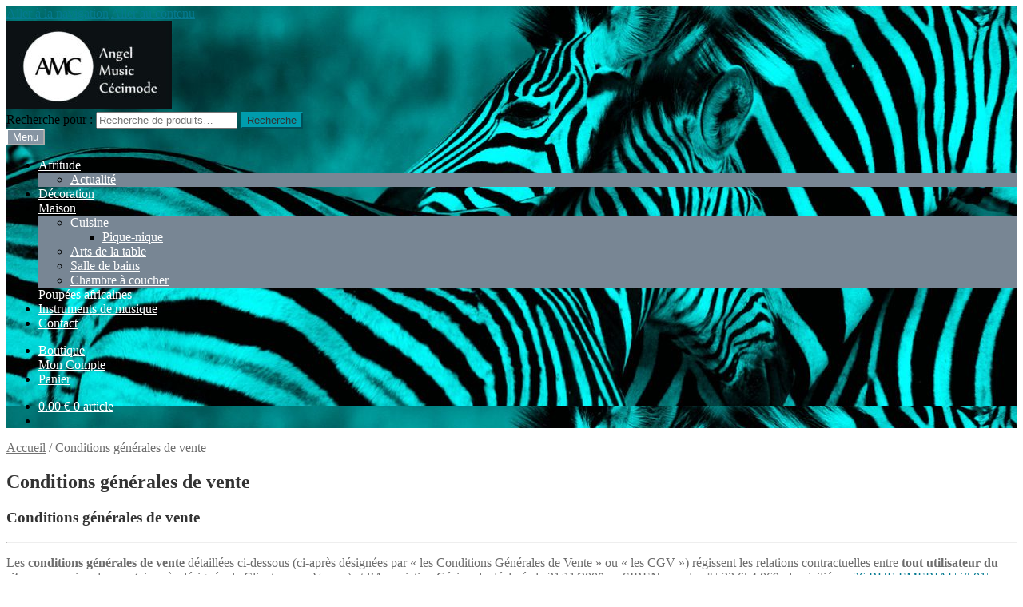

--- FILE ---
content_type: text/html; charset=UTF-8
request_url: https://www.cecimode.com/conditions-generales-de-vente/
body_size: 15652
content:
<!doctype html>
<html lang="fr-FR">
<head>
<meta charset="UTF-8">
<meta name="viewport" content="width=device-width, initial-scale=1, maximum-scale=2.0">
<link rel="profile" href="http://gmpg.org/xfn/11">
<link rel="pingback" href="https://www.cecimode.com/xmlrpc.php">

<title>Conditions générales de vente - Cécimode</title>
<script type="text/javascript">function heateorSssLoadEvent(e) {var t=window.onload;if (typeof window.onload!="function") {window.onload=e}else{window.onload=function() {t();e()}}};	var heateorSssSharingAjaxUrl = 'https://www.cecimode.com/wp-admin/admin-ajax.php', heateorSssCloseIconPath = 'https://www.cecimode.com/wp-content/plugins/sassy-social-share/public/../images/close.png', heateorSssPluginIconPath = 'https://www.cecimode.com/wp-content/plugins/sassy-social-share/public/../images/logo.png', heateorSssHorizontalSharingCountEnable = 1, heateorSssVerticalSharingCountEnable = 0, heateorSssSharingOffset = -10; var heateorSssMobileStickySharingEnabled = 0;var heateorSssCopyLinkMessage = "Lien copié.";var heateorSssUrlCountFetched = [], heateorSssSharesText = 'Partages', heateorSssShareText = 'Partage';function heateorSssPopup(e) {window.open(e,"popUpWindow","height=400,width=600,left=400,top=100,resizable,scrollbars,toolbar=0,personalbar=0,menubar=no,location=no,directories=no,status")};var heateorSssWhatsappShareAPI = "web";</script><style type="text/css">		.heateor_sss_horizontal_sharing .heateorSssSharing{
							color: #fff;
						border-width: 0px;
			border-style: solid;
			border-color: transparent;
		}
				.heateor_sss_horizontal_sharing .heateorSssTCBackground{
			color:#666;
		}
				.heateor_sss_horizontal_sharing .heateorSssSharing:hover{
						border-color: transparent;
		}
		.heateor_sss_vertical_sharing .heateorSssSharing{
							color: #fff;
						border-width: 0px;
			border-style: solid;
			border-color: transparent;
		}
				.heateor_sss_vertical_sharing .heateorSssTCBackground{
			color:#666;
		}
				.heateor_sss_vertical_sharing .heateorSssSharing:hover{
						border-color: transparent;
		}
						div.heateor_sss_horizontal_sharing .heateor_sss_square_count{display: block}
				</style>
<!-- This site is optimized with the Yoast SEO plugin v11.3 - https://yoast.com/wordpress/plugins/seo/ -->
<meta name="robots" content="noindex,nofollow"/>
<meta property="og:locale" content="fr_FR" />
<meta property="og:type" content="article" />
<meta property="og:title" content="Conditions générales de vente - Cécimode" />
<meta property="og:description" content="Conditions générales de vente Les conditions générales de vente détaillées ci-dessous (ci-après désignées par « les Conditions Générales de Vente » ou « les CGV ») régissent les relations contractuelles entre tout utilisateur du site www.cecimode.com (ci-après désigné « le Client » ou « Vous ») et l&rsquo;Association Cécimode déclarée le 21/11/2008 au SIREN sous le n° 523 654 069, domiciliée au36 RUE EMERIAU 75015 PARIS (ci-après &hellip;" />
<meta property="og:url" content="https://www.cecimode.com/conditions-generales-de-vente/" />
<meta property="og:site_name" content="Cécimode" />
<meta name="twitter:card" content="summary" />
<meta name="twitter:description" content="Conditions générales de vente Les conditions générales de vente détaillées ci-dessous (ci-après désignées par « les Conditions Générales de Vente » ou « les CGV ») régissent les relations contractuelles entre tout utilisateur du site www.cecimode.com (ci-après désigné « le Client » ou « Vous ») et l&rsquo;Association Cécimode déclarée le 21/11/2008 au SIREN sous le n° 523 654 069, domiciliée au36 RUE EMERIAU 75015 PARIS (ci-après [&hellip;]" />
<meta name="twitter:title" content="Conditions générales de vente - Cécimode" />
<script type='application/ld+json' class='yoast-schema-graph yoast-schema-graph--main'>{"@context":"https://schema.org","@graph":[{"@type":"Organization","@id":"https://www.cecimode.com/#organization","name":"C\u00e9cimode","url":"https://www.cecimode.com/","sameAs":[],"logo":{"@type":"ImageObject","@id":"https://www.cecimode.com/#logo","url":"https://www.cecimode.com/wp-content/uploads/2017/07/cropped-LOGOS_AMC3.jpg","width":315,"height":110,"caption":"C\u00e9cimode"},"image":{"@id":"https://www.cecimode.com/#logo"}},{"@type":"WebSite","@id":"https://www.cecimode.com/#website","url":"https://www.cecimode.com/","name":"C\u00e9cimode","publisher":{"@id":"https://www.cecimode.com/#organization"},"potentialAction":{"@type":"SearchAction","target":"https://www.cecimode.com/?s={search_term_string}","query-input":"required name=search_term_string"}},{"@type":"WebPage","@id":"https://www.cecimode.com/conditions-generales-de-vente/#webpage","url":"https://www.cecimode.com/conditions-generales-de-vente/","inLanguage":"fr-FR","name":"Conditions g\u00e9n\u00e9rales de vente - C\u00e9cimode","isPartOf":{"@id":"https://www.cecimode.com/#website"},"datePublished":"2017-06-07T13:59:53+00:00","dateModified":"2017-11-02T17:50:58+00:00"}]}</script>
<!-- / Yoast SEO plugin. -->

<link rel='dns-prefetch' href='//fonts.googleapis.com' />
<link rel='dns-prefetch' href='//use.fontawesome.com' />
<link rel='dns-prefetch' href='//s.w.org' />
<link rel="alternate" type="application/rss+xml" title="Cécimode &raquo; Flux" href="https://www.cecimode.com/feed/" />
<link rel="alternate" type="application/rss+xml" title="Cécimode &raquo; Flux des commentaires" href="https://www.cecimode.com/comments/feed/" />
		<script type="text/javascript">
			window._wpemojiSettings = {"baseUrl":"https:\/\/s.w.org\/images\/core\/emoji\/12.0.0-1\/72x72\/","ext":".png","svgUrl":"https:\/\/s.w.org\/images\/core\/emoji\/12.0.0-1\/svg\/","svgExt":".svg","source":{"concatemoji":"https:\/\/www.cecimode.com\/wp-includes\/js\/wp-emoji-release.min.js?ver=5.2.23"}};
			!function(e,a,t){var n,r,o,i=a.createElement("canvas"),p=i.getContext&&i.getContext("2d");function s(e,t){var a=String.fromCharCode;p.clearRect(0,0,i.width,i.height),p.fillText(a.apply(this,e),0,0);e=i.toDataURL();return p.clearRect(0,0,i.width,i.height),p.fillText(a.apply(this,t),0,0),e===i.toDataURL()}function c(e){var t=a.createElement("script");t.src=e,t.defer=t.type="text/javascript",a.getElementsByTagName("head")[0].appendChild(t)}for(o=Array("flag","emoji"),t.supports={everything:!0,everythingExceptFlag:!0},r=0;r<o.length;r++)t.supports[o[r]]=function(e){if(!p||!p.fillText)return!1;switch(p.textBaseline="top",p.font="600 32px Arial",e){case"flag":return s([55356,56826,55356,56819],[55356,56826,8203,55356,56819])?!1:!s([55356,57332,56128,56423,56128,56418,56128,56421,56128,56430,56128,56423,56128,56447],[55356,57332,8203,56128,56423,8203,56128,56418,8203,56128,56421,8203,56128,56430,8203,56128,56423,8203,56128,56447]);case"emoji":return!s([55357,56424,55356,57342,8205,55358,56605,8205,55357,56424,55356,57340],[55357,56424,55356,57342,8203,55358,56605,8203,55357,56424,55356,57340])}return!1}(o[r]),t.supports.everything=t.supports.everything&&t.supports[o[r]],"flag"!==o[r]&&(t.supports.everythingExceptFlag=t.supports.everythingExceptFlag&&t.supports[o[r]]);t.supports.everythingExceptFlag=t.supports.everythingExceptFlag&&!t.supports.flag,t.DOMReady=!1,t.readyCallback=function(){t.DOMReady=!0},t.supports.everything||(n=function(){t.readyCallback()},a.addEventListener?(a.addEventListener("DOMContentLoaded",n,!1),e.addEventListener("load",n,!1)):(e.attachEvent("onload",n),a.attachEvent("onreadystatechange",function(){"complete"===a.readyState&&t.readyCallback()})),(n=t.source||{}).concatemoji?c(n.concatemoji):n.wpemoji&&n.twemoji&&(c(n.twemoji),c(n.wpemoji)))}(window,document,window._wpemojiSettings);
		</script>
		<style type="text/css">
img.wp-smiley,
img.emoji {
	display: inline !important;
	border: none !important;
	box-shadow: none !important;
	height: 1em !important;
	width: 1em !important;
	margin: 0 .07em !important;
	vertical-align: -0.1em !important;
	background: none !important;
	padding: 0 !important;
}
</style>
	<link rel='stylesheet' id='wp-block-library-css'  href='https://www.cecimode.com/wp-includes/css/dist/block-library/style.min.css?ver=5.2.23' type='text/css' media='all' />
<link rel='stylesheet' id='wp-block-library-theme-css'  href='https://www.cecimode.com/wp-includes/css/dist/block-library/theme.min.css?ver=5.2.23' type='text/css' media='all' />
<link rel='stylesheet' id='wc-block-style-css'  href='https://www.cecimode.com/wp-content/plugins/woocommerce/assets/css/blocks/style.css?ver=3.6.7' type='text/css' media='all' />
<link rel='stylesheet' id='cookie-notice-front-css'  href='https://www.cecimode.com/wp-content/plugins/cookie-notice/css/front.min.css?ver=5.2.23' type='text/css' media='all' />
<link rel='stylesheet' id='sow-carousel-basic-css'  href='https://www.cecimode.com/wp-content/plugins/so-widgets-bundle/widgets/post-carousel/css/style.css?ver=1.15.7' type='text/css' media='all' />
<link rel='stylesheet' id='sow-post-carousel-default-da061d39a47d-css'  href='https://www.cecimode.com/wp-content/uploads/siteorigin-widgets/sow-post-carousel-default-da061d39a47d.css?ver=5.2.23' type='text/css' media='all' />
<style id='woocommerce-inline-inline-css' type='text/css'>
.woocommerce form .form-row .required { visibility: visible; }
</style>
<link rel='stylesheet' id='tinvwl-css'  href='https://www.cecimode.com/wp-content/plugins/ti-woocommerce-wishlist/assets/css/public.min.css?ver=1.12.3' type='text/css' media='all' />
<link rel='stylesheet' id='storefront-style-css'  href='https://www.cecimode.com/wp-content/themes/storefront/style.css?ver=2.4.5' type='text/css' media='all' />
<style id='storefront-style-inline-css' type='text/css'>

			.main-navigation ul li a,
			.site-title a,
			ul.menu li a,
			.site-branding h1 a,
			.site-footer .storefront-handheld-footer-bar a:not(.button),
			button.menu-toggle,
			button.menu-toggle:hover,
			.handheld-navigation .dropdown-toggle {
				color: #ffffff;
			}

			button.menu-toggle,
			button.menu-toggle:hover {
				border-color: #ffffff;
			}

			.main-navigation ul li a:hover,
			.main-navigation ul li:hover > a,
			.site-title a:hover,
			.site-header ul.menu li.current-menu-item > a {
				color: #ffffff;
			}

			table th {
				background-color: #f8f8f8;
			}

			table tbody td {
				background-color: #fdfdfd;
			}

			table tbody tr:nth-child(2n) td,
			fieldset,
			fieldset legend {
				background-color: #fbfbfb;
			}

			.site-header,
			.secondary-navigation ul ul,
			.main-navigation ul.menu > li.menu-item-has-children:after,
			.secondary-navigation ul.menu ul,
			.storefront-handheld-footer-bar,
			.storefront-handheld-footer-bar ul li > a,
			.storefront-handheld-footer-bar ul li.search .site-search,
			button.menu-toggle,
			button.menu-toggle:hover {
				background-color: #8795a3;
			}

			p.site-description,
			.site-header,
			.storefront-handheld-footer-bar {
				color: #000000;
			}

			button.menu-toggle:after,
			button.menu-toggle:before,
			button.menu-toggle span:before {
				background-color: #ffffff;
			}

			h1, h2, h3, h4, h5, h6 {
				color: #333333;
			}

			.widget h1 {
				border-bottom-color: #333333;
			}

			body,
			.secondary-navigation a {
				color: #6d6d6d;
			}

			.widget-area .widget a,
			.hentry .entry-header .posted-on a,
			.hentry .entry-header .post-author a,
			.hentry .entry-header .post-comments a,
			.hentry .entry-header .byline a {
				color: #727272;
			}

			a  {
				color: #057a91;
			}

			a:focus,
			.button:focus,
			.button.alt:focus,
			button:focus,
			input[type="button"]:focus,
			input[type="reset"]:focus,
			input[type="submit"]:focus {
				outline-color: #057a91;
			}

			button, input[type="button"], input[type="reset"], input[type="submit"], .button, .widget a.button {
				background-color: #009cad;
				border-color: #009cad;
				color: #333333;
			}

			button:hover, input[type="button"]:hover, input[type="reset"]:hover, input[type="submit"]:hover, .button:hover, .widget a.button:hover {
				background-color: #008394;
				border-color: #008394;
				color: #333333;
			}

			button.alt, input[type="button"].alt, input[type="reset"].alt, input[type="submit"].alt, .button.alt, .widget-area .widget a.button.alt {
				background-color: #333333;
				border-color: #333333;
				color: #ffffff;
			}

			button.alt:hover, input[type="button"].alt:hover, input[type="reset"].alt:hover, input[type="submit"].alt:hover, .button.alt:hover, .widget-area .widget a.button.alt:hover {
				background-color: #1a1a1a;
				border-color: #1a1a1a;
				color: #ffffff;
			}

			.pagination .page-numbers li .page-numbers.current {
				background-color: #e6e6e6;
				color: #636363;
			}

			#comments .comment-list .comment-content .comment-text {
				background-color: #f8f8f8;
			}

			.site-footer {
				background-color: #f0f0f0;
				color: #8e8784;
			}

			.site-footer a:not(.button) {
				color: #333333;
			}

			.site-footer h1, .site-footer h2, .site-footer h3, .site-footer h4, .site-footer h5, .site-footer h6 {
				color: #333333;
			}

			.page-template-template-homepage.has-post-thumbnail .type-page.has-post-thumbnail .entry-title {
				color: #000000;
			}

			.page-template-template-homepage.has-post-thumbnail .type-page.has-post-thumbnail .entry-content {
				color: #000000;
			}

			@media screen and ( min-width: 768px ) {
				.secondary-navigation ul.menu a:hover {
					color: #191919;
				}

				.secondary-navigation ul.menu a {
					color: #000000;
				}

				.main-navigation ul.menu ul.sub-menu,
				.main-navigation ul.nav-menu ul.children {
					background-color: #788694;
				}

				.site-header {
					border-bottom-color: #788694;
				}
			}
</style>
<link rel='stylesheet' id='storefront-gutenberg-blocks-css'  href='https://www.cecimode.com/wp-content/themes/storefront/assets/css/base/gutenberg-blocks.css?ver=2.4.5' type='text/css' media='all' />
<style id='storefront-gutenberg-blocks-inline-css' type='text/css'>

				.wp-block-button__link:not(.has-text-color) {
					color: #333333;
				}

				.wp-block-button__link:not(.has-text-color):hover,
				.wp-block-button__link:not(.has-text-color):focus,
				.wp-block-button__link:not(.has-text-color):active {
					color: #333333;
				}

				.wp-block-button__link:not(.has-background) {
					background-color: #009cad;
				}

				.wp-block-button__link:not(.has-background):hover,
				.wp-block-button__link:not(.has-background):focus,
				.wp-block-button__link:not(.has-background):active {
					border-color: #008394;
					background-color: #008394;
				}

				.wp-block-quote footer,
				.wp-block-quote cite,
				.wp-block-quote__citation {
					color: #6d6d6d;
				}

				.wp-block-pullquote cite,
				.wp-block-pullquote footer,
				.wp-block-pullquote__citation {
					color: #6d6d6d;
				}

				.wp-block-image figcaption {
					color: #6d6d6d;
				}

				.wp-block-separator.is-style-dots::before {
					color: #333333;
				}

				.wp-block-file a.wp-block-file__button {
					color: #333333;
					background-color: #009cad;
					border-color: #009cad;
				}

				.wp-block-file a.wp-block-file__button:hover,
				.wp-block-file a.wp-block-file__button:focus,
				.wp-block-file a.wp-block-file__button:active {
					color: #333333;
					background-color: #008394;
				}

				.wp-block-code,
				.wp-block-preformatted pre {
					color: #6d6d6d;
				}

				.wp-block-table:not( .is-style-stripes ) tbody tr:nth-child(2n) td {
					background-color: #fdfdfd;
				}
			
</style>
<link rel='stylesheet' id='storefront-icons-css'  href='https://www.cecimode.com/wp-content/themes/storefront/assets/css/base/icons.css?ver=2.4.5' type='text/css' media='all' />
<link crossorigin="anonymous" rel='stylesheet' id='storefront-fonts-css'  href='https://fonts.googleapis.com/css?family=Source+Sans+Pro:400,300,300italic,400italic,600,700,900&#038;subset=latin%2Clatin-ext' type='text/css' media='all' />
<link rel='stylesheet' id='heateor_sss_frontend_css-css'  href='https://www.cecimode.com/wp-content/plugins/sassy-social-share/public/css/sassy-social-share-public.css?ver=3.2.24' type='text/css' media='all' />
<link rel='stylesheet' id='heateor_sss_sharing_default_svg-css'  href='https://www.cecimode.com/wp-content/plugins/sassy-social-share/admin/css/sassy-social-share-svg.css?ver=3.2.24' type='text/css' media='all' />
<link rel='stylesheet' id='storefront-woocommerce-style-css'  href='https://www.cecimode.com/wp-content/themes/storefront/assets/css/woocommerce/woocommerce.css?ver=2.4.5' type='text/css' media='all' />
<style id='storefront-woocommerce-style-inline-css' type='text/css'>

			a.cart-contents,
			.site-header-cart .widget_shopping_cart a {
				color: #ffffff;
			}

			a.cart-contents:hover,
			.site-header-cart .widget_shopping_cart a:hover,
			.site-header-cart:hover > li > a {
				color: #ffffff;
			}

			table.cart td.product-remove,
			table.cart td.actions {
				border-top-color: #ffffff;
			}

			.storefront-handheld-footer-bar ul li.cart .count {
				background-color: #ffffff;
				color: #8795a3;
				border-color: #8795a3;
			}

			.woocommerce-tabs ul.tabs li.active a,
			ul.products li.product .price,
			.onsale,
			.widget_search form:before,
			.widget_product_search form:before {
				color: #6d6d6d;
			}

			.woocommerce-breadcrumb a,
			a.woocommerce-review-link,
			.product_meta a {
				color: #727272;
			}

			.onsale {
				border-color: #6d6d6d;
			}

			.star-rating span:before,
			.quantity .plus, .quantity .minus,
			p.stars a:hover:after,
			p.stars a:after,
			.star-rating span:before,
			#payment .payment_methods li input[type=radio]:first-child:checked+label:before {
				color: #057a91;
			}

			.widget_price_filter .ui-slider .ui-slider-range,
			.widget_price_filter .ui-slider .ui-slider-handle {
				background-color: #057a91;
			}

			.order_details {
				background-color: #f8f8f8;
			}

			.order_details > li {
				border-bottom: 1px dotted #e3e3e3;
			}

			.order_details:before,
			.order_details:after {
				background: -webkit-linear-gradient(transparent 0,transparent 0),-webkit-linear-gradient(135deg,#f8f8f8 33.33%,transparent 33.33%),-webkit-linear-gradient(45deg,#f8f8f8 33.33%,transparent 33.33%)
			}

			#order_review {
				background-color: #ffffff;
			}

			#payment .payment_methods > li .payment_box,
			#payment .place-order {
				background-color: #fafafa;
			}

			#payment .payment_methods > li:not(.woocommerce-notice) {
				background-color: #f5f5f5;
			}

			#payment .payment_methods > li:not(.woocommerce-notice):hover {
				background-color: #f0f0f0;
			}

			.woocommerce-pagination .page-numbers li .page-numbers.current {
				background-color: #e6e6e6;
				color: #636363;
			}

			.onsale,
			.woocommerce-pagination .page-numbers li .page-numbers:not(.current) {
				color: #6d6d6d;
			}

			p.stars a:before,
			p.stars a:hover~a:before,
			p.stars.selected a.active~a:before {
				color: #6d6d6d;
			}

			p.stars.selected a.active:before,
			p.stars:hover a:before,
			p.stars.selected a:not(.active):before,
			p.stars.selected a.active:before {
				color: #057a91;
			}

			.single-product div.product .woocommerce-product-gallery .woocommerce-product-gallery__trigger {
				background-color: #009cad;
				color: #333333;
			}

			.single-product div.product .woocommerce-product-gallery .woocommerce-product-gallery__trigger:hover {
				background-color: #008394;
				border-color: #008394;
				color: #333333;
			}

			.button.added_to_cart:focus,
			.button.wc-forward:focus {
				outline-color: #057a91;
			}

			.added_to_cart, .site-header-cart .widget_shopping_cart a.button {
				background-color: #009cad;
				border-color: #009cad;
				color: #333333;
			}

			.added_to_cart:hover, .site-header-cart .widget_shopping_cart a.button:hover {
				background-color: #008394;
				border-color: #008394;
				color: #333333;
			}

			.added_to_cart.alt, .added_to_cart, .widget a.button.checkout {
				background-color: #333333;
				border-color: #333333;
				color: #ffffff;
			}

			.added_to_cart.alt:hover, .added_to_cart:hover, .widget a.button.checkout:hover {
				background-color: #1a1a1a;
				border-color: #1a1a1a;
				color: #ffffff;
			}

			.button.loading {
				color: #009cad;
			}

			.button.loading:hover {
				background-color: #009cad;
			}

			.button.loading:after {
				color: #333333;
			}

			@media screen and ( min-width: 768px ) {
				.site-header-cart .widget_shopping_cart,
				.site-header .product_list_widget li .quantity {
					color: #000000;
				}

				.site-header-cart .widget_shopping_cart .buttons,
				.site-header-cart .widget_shopping_cart .total {
					background-color: #7d8b99;
				}

				.site-header-cart .widget_shopping_cart {
					background-color: #788694;
				}
			}
				.storefront-product-pagination a {
					color: #6d6d6d;
					background-color: #ffffff;
				}
				.storefront-sticky-add-to-cart {
					color: #6d6d6d;
					background-color: #ffffff;
				}

				.storefront-sticky-add-to-cart a:not(.button) {
					color: #ffffff;
				}
</style>
<link rel='stylesheet' id='font-awesome-5-brands-css'  href='//use.fontawesome.com/releases/v5.0.13/css/brands.css?ver=5.2.23' type='text/css' media='all' />
<link rel='stylesheet' id='sps-styles-css'  href='https://www.cecimode.com/wp-content/plugins/storefront-product-sharing/assets/css/style.css?ver=5.2.23' type='text/css' media='all' />
<script type='text/javascript' src='https://www.cecimode.com/wp-includes/js/jquery/jquery.js?ver=1.12.4-wp'></script>
<script type='text/javascript' src='https://www.cecimode.com/wp-includes/js/jquery/jquery-migrate.min.js?ver=1.4.1'></script>
<script type='text/javascript' src='https://www.cecimode.com/wp-content/plugins/so-widgets-bundle/js/jquery.touchSwipe.min.js?ver=1.6.6'></script>
<link rel='https://api.w.org/' href='https://www.cecimode.com/wp-json/' />
<link rel="EditURI" type="application/rsd+xml" title="RSD" href="https://www.cecimode.com/xmlrpc.php?rsd" />
<link rel="wlwmanifest" type="application/wlwmanifest+xml" href="https://www.cecimode.com/wp-includes/wlwmanifest.xml" /> 
<meta name="generator" content="WordPress 5.2.23" />
<meta name="generator" content="WooCommerce 3.6.7" />
<link rel='shortlink' href='https://www.cecimode.com/?p=459' />
<link rel="alternate" type="application/json+oembed" href="https://www.cecimode.com/wp-json/oembed/1.0/embed?url=https%3A%2F%2Fwww.cecimode.com%2Fconditions-generales-de-vente%2F" />
<link rel="alternate" type="text/xml+oembed" href="https://www.cecimode.com/wp-json/oembed/1.0/embed?url=https%3A%2F%2Fwww.cecimode.com%2Fconditions-generales-de-vente%2F&#038;format=xml" />
<script type="text/javascript">
(function(url){
	if(/(?:Chrome\/26\.0\.1410\.63 Safari\/537\.31|WordfenceTestMonBot)/.test(navigator.userAgent)){ return; }
	var addEvent = function(evt, handler) {
		if (window.addEventListener) {
			document.addEventListener(evt, handler, false);
		} else if (window.attachEvent) {
			document.attachEvent('on' + evt, handler);
		}
	};
	var removeEvent = function(evt, handler) {
		if (window.removeEventListener) {
			document.removeEventListener(evt, handler, false);
		} else if (window.detachEvent) {
			document.detachEvent('on' + evt, handler);
		}
	};
	var evts = 'contextmenu dblclick drag dragend dragenter dragleave dragover dragstart drop keydown keypress keyup mousedown mousemove mouseout mouseover mouseup mousewheel scroll'.split(' ');
	var logHuman = function() {
		if (window.wfLogHumanRan) { return; }
		window.wfLogHumanRan = true;
		var wfscr = document.createElement('script');
		wfscr.type = 'text/javascript';
		wfscr.async = true;
		wfscr.src = url + '&r=' + Math.random();
		(document.getElementsByTagName('head')[0]||document.getElementsByTagName('body')[0]).appendChild(wfscr);
		for (var i = 0; i < evts.length; i++) {
			removeEvent(evts[i], logHuman);
		}
	};
	for (var i = 0; i < evts.length; i++) {
		addEvent(evts[i], logHuman);
	}
})('//www.cecimode.com/?wordfence_lh=1&hid=0818E663D60AB70AC76D36331EA67448');
</script>	<noscript><style>.woocommerce-product-gallery{ opacity: 1 !important; }</style></noscript>
	<link rel="icon" href="https://www.cecimode.com/wp-content/uploads/2017/05/logocecimode-100x100.jpg" sizes="32x32" />
<link rel="icon" href="https://www.cecimode.com/wp-content/uploads/2017/05/logocecimode.jpg" sizes="192x192" />
<link rel="apple-touch-icon-precomposed" href="https://www.cecimode.com/wp-content/uploads/2017/05/logocecimode.jpg" />
<meta name="msapplication-TileImage" content="https://www.cecimode.com/wp-content/uploads/2017/05/logocecimode.jpg" />
</head>

<body class="page-template-default page page-id-459 wp-custom-logo wp-embed-responsive cookies-not-set woocommerce-no-js tinvwl-theme-style storefront-full-width-content storefront-align-wide right-sidebar woocommerce-active storefront-2-3">


<div id="page" class="hfeed site">
	
	<header id="masthead" class="site-header" role="banner" style="background-image: url(https://cecimode.com/wp-content/uploads/2017/02/cropped-zebres1-1.jpg); ">

		<div class="col-full">		<a class="skip-link screen-reader-text" href="#site-navigation">Aller à la navigation</a>
		<a class="skip-link screen-reader-text" href="#content">Aller au contenu</a>
				<div class="site-branding">
			<a href="https://www.cecimode.com/" class="custom-logo-link" rel="home"><img width="207" height="110" src="https://www.cecimode.com/wp-content/uploads/2017/11/cropped-logo_at1.jpg" class="custom-logo" alt="Cécimode" /></a>		</div>
					<div class="site-search">
				<div class="widget woocommerce widget_product_search"><form role="search" method="get" class="woocommerce-product-search" action="https://www.cecimode.com/">
	<label class="screen-reader-text" for="woocommerce-product-search-field-0">Recherche pour :</label>
	<input type="search" id="woocommerce-product-search-field-0" class="search-field" placeholder="Recherche de produits&hellip;" value="" name="s" />
	<button type="submit" value="Recherche">Recherche</button>
	<input type="hidden" name="post_type" value="product" />
</form>
</div>			</div>
			</div><div class="storefront-primary-navigation"><div class="col-full">		<nav id="site-navigation" class="main-navigation" role="navigation" aria-label="Navigation principale">
		<button class="menu-toggle" aria-controls="site-navigation" aria-expanded="false"><span>Menu</span></button>
			<div class="primary-navigation"><ul id="menu-menu" class="menu"><li id="menu-item-451" class="menu-item menu-item-type-custom menu-item-object-custom menu-item-has-children menu-item-451"><a href="https://www.cecimode.com/categorie-produit/afritude/">Afritude</a>
<ul class="sub-menu">
	<li id="menu-item-258" class="menu-item menu-item-type-post_type menu-item-object-page menu-item-258"><a href="https://www.cecimode.com/lactualite-de-cecimode/">Actualité</a></li>
</ul>
</li>
<li id="menu-item-452" class="menu-item menu-item-type-custom menu-item-object-custom menu-item-452"><a href="https://www.cecimode.com/categorie-produit/decoration/">Décoration</a></li>
<li id="menu-item-446" class="menu-item menu-item-type-custom menu-item-object-custom menu-item-has-children menu-item-446"><a href="https://www.cecimode.com/categorie-produit/accessoires-maison/">Maison</a>
<ul class="sub-menu">
	<li id="menu-item-445" class="menu-item menu-item-type-custom menu-item-object-custom menu-item-has-children menu-item-445"><a href="https://www.cecimode.com/categorie-produit/accessoires-cuisine/">Cuisine</a>
	<ul class="sub-menu">
		<li id="menu-item-447" class="menu-item menu-item-type-custom menu-item-object-custom menu-item-447"><a href="https://www.cecimode.com/categorie-produit/accessoires-maison/accessoires-cuisine/accessoires-de-pique-nique/">Pique-nique</a></li>
	</ul>
</li>
	<li id="menu-item-448" class="menu-item menu-item-type-custom menu-item-object-custom menu-item-448"><a href="https://www.cecimode.com/categorie-produit/accessoires-maison/arts-de-la-table/">Arts de la table</a></li>
	<li id="menu-item-450" class="menu-item menu-item-type-custom menu-item-object-custom menu-item-450"><a href="https://www.cecimode.com/categorie-produit/accessoires-maison/salle-de-bain/">Salle de bains</a></li>
	<li id="menu-item-449" class="menu-item menu-item-type-custom menu-item-object-custom menu-item-449"><a href="https://www.cecimode.com/categorie-produit/accessoires-maison/chambre-a-coucher/">Chambre à coucher</a></li>
</ul>
</li>
<li id="menu-item-454" class="menu-item menu-item-type-custom menu-item-object-custom menu-item-454"><a href="https://www.cecimode.com/categorie-produit/poupees-africaines/">Poupées africaines</a></li>
<li id="menu-item-453" class="menu-item menu-item-type-custom menu-item-object-custom menu-item-453"><a href="https://www.cecimode.com/categorie-produit/instruments-de-musique/">Instruments de musique</a></li>
<li id="menu-item-257" class="menu-item menu-item-type-post_type menu-item-object-page menu-item-257"><a href="https://www.cecimode.com/contacter-lassociation-cecimode/">Contact</a></li>
</ul></div><div class="handheld-navigation"><ul id="menu-mobile" class="menu"><li id="menu-item-527" class="menu-item menu-item-type-post_type menu-item-object-page menu-item-527"><a href="https://www.cecimode.com/boutique/">Boutique</a></li>
<li id="menu-item-528" class="menu-item menu-item-type-post_type menu-item-object-page menu-item-528"><a href="https://www.cecimode.com/mon-compte/">Mon Compte</a></li>
<li id="menu-item-529" class="menu-item menu-item-type-post_type menu-item-object-page menu-item-529"><a href="https://www.cecimode.com/panier/">Panier</a></li>
</ul></div>		</nav><!-- #site-navigation -->
				<ul id="site-header-cart" class="site-header-cart menu">
			<li class="">
							<a class="cart-contents" href="https://www.cecimode.com/panier/" title="Afficher votre panier">
								<span class="woocommerce-Price-amount amount">0.00&nbsp;<span class="woocommerce-Price-currencySymbol">&euro;</span></span> <span class="count">0 article</span>
			</a>
					</li>
			<li>
				<div class="widget woocommerce widget_shopping_cart"><div class="widget_shopping_cart_content"></div></div>			</li>
		</ul>
			</div></div>
	</header><!-- #masthead -->

	<div class="storefront-breadcrumb"><div class="col-full"><nav class="woocommerce-breadcrumb"><a href="https://www.cecimode.com">Accueil</a><span class="breadcrumb-separator"> / </span>Conditions générales de vente</nav></div></div>
	<div id="content" class="site-content" tabindex="-1">
		<div class="col-full">

		<div class="woocommerce"></div>
	<div id="primary" class="content-area">
		<main id="main" class="site-main" role="main">

			
<article id="post-459" class="post-459 page type-page status-publish hentry">
			<header class="entry-header">
			<h1 class="entry-title">Conditions générales de vente</h1>		</header><!-- .entry-header -->
				<div class="entry-content">
			<div class="container">
<div class="post-entry post-entry-type-page post-entry-1159">
<div class="entry-content-wrapper clearfix">
<section class="av_textblock_section ">
<div class="avia_textblock  ">
<h1>Conditions générales de vente</h1>
<hr />
</div>
</section>
<section class="av_textblock_section ">
<div class="avia_textblock  ">
<p>Les <strong>conditions générales de vente</strong> détaillées ci-dessous (ci-après désignées par « les Conditions Générales de Vente » ou « les CGV ») régissent les relations contractuelles entre <strong>tout utilisateur du site </strong>www.cecimode.com (ci-après désigné « le Client » ou « Vous ») et l&rsquo;Association Cécimode déclarée le 21/11/2008 au SIREN sous le n° 523 654 069, domiciliée au<a>36 RUE EMERIAU 75015 PARIS </a> (ci-après désigné  « Cécimode » ou « le Vendeur »).</p>
<h2><strong>Article 1 : Dispositions générales</strong></h2>
<p>Le Vendeur commercialise de l&rsquo;artisanat africain (ci-après dénommés « le Produit » ou « les Produits »).</p>
<p>Les présentes Conditions Générales de Vente s’appliquent à toutes les ventes de Produits, effectuées au travers du site www.cecimode.com (ci-après désigné « le Site »).</p>
<p>Le Vendeur se réserve la possibilité de modifier les présentes, à tout moment, par la publication d’une nouvelle version sur le Site. Les CGV applicables alors sont celles étant en vigueur à la date du paiement (ou du premier paiement en cas de paiements multiples) de la commande.</p>
<p>Le Vendeur s’assure que l’acceptation des CGV soit claire et sans réserve, en mettant en place une case à cocher et un clic de validation.</p>
<p>Vous déclarez avoir pris connaissance de l’ensemble des présentes Conditions Générales de Vente, et le cas échéant des Conditions Particulières de Vente liées à un Produit, et les accepter sans restriction ni réserve.</p>
<p>En commandant sur le Site, vous reconnaissez disposer des conseils et informations nécessaires afin de s’assurer de l’adéquation du Produit à vos besoins.</p>
<p>Vous déclarez être en mesure de contracter légalement en vertu des lois françaises ou valablement représenter la personne physique ou morale pour laquelle vous vous engagez. Sauf preuve contraire, les informations enregistrées par le Vendeur constituent la preuve de l’ensemble des transactions.</p>
<h2><strong>Article 2 : Produits et services</strong></h2>
<p>Les caractéristiques essentielles des Produits et leurs prix sont mis à votre disposition sur le Site.</p>
<p>Le Vendeur s’engage à honorer votre commande dans la limite du stock disponible, indiqué sur la fiche descriptive de chaque Produit. Si le produit n&rsquo;est plus disponible, vous en êtes informé sur le Site.</p>
<p>Vous attestez être informé en détail des éventuels frais de livraison ainsi que les modalités de paiement, de livraison et d’exécution du contrat.</p>
<p>Ces informations contractuelles sont présentées en détail et en langue française. Conformément à la loi française, elles font l’objet d’un récapitulatif et d’une confirmation lors de la validation de votre commande. La durée de validité de l’offre des Produits ainsi que leurs prix est précisée sur le Site.</p>
<h2><strong>Article 3 : Prix</strong></h2>
<p>Les prix des Produits vendus au travers du Site sont indiqués en euros hors taxes et précisément déterminés sur les pages de descriptifs des Produits. Ils sont également indiqués en euros toutes taxes comprises (TVA + autres taxes éventuelles) sur la page de commande des Produits, et hors frais spécifiques d’expédition.</p>
<p>Pour tous les Produits expédiés hors Union européenne et/ou DOM-TOM, le prix est calculé hors taxes automatiquement sur la facture. Des droits de douane ou autres taxes locales ou droits d’importation ou taxes d’état sont susceptibles d’être exigibles dans certains cas. Ces droits et sommes ne relèvent pas du ressort du Vendeur. Ils seront à la charge du Client et relèvent de sa responsabilité (déclarations, paiement aux autorités compétentes, etc.). Le Vendeur invite à ce titre le Client à se renseigner sur ces aspects auprès des autorités locales correspondantes.</p>
<p>Le Vendeur se réserve la possibilité de modifier ses prix à tout moment pour l’avenir. Les frais de livraison sont à votre charge, sauf mention contraire sur les pages de descriptifs des Produits.</p>
<h2><strong>Article 4 : Conclusion du contrat en ligne</strong></h2>
<p>Pour passer une commande sur le site, vous devez au minimum passer par les étapes suivantes :</p>
<ul>
<li>Consultation de la fiche produit;</li>
<li>Saisie de vos informations client (identité, adresse, adresse de livraison…);</li>
<li>Acceptation des présentes Conditions Générales de Vente;</li>
<li>Vérification des éléments de la commande et, le cas échéant, correction des erreurs;</li>
<li>Suivi des instructions pour le paiement, et paiement des Produits.</li>
</ul>
<p>Vous recevrez ensuite un accusé de réception confirmant la commande, ainsi qu’une confirmation par courrier électronique du paiement de la commande.</p>
<p>Aux fins de bonne réalisation de la commande, et conformément à l’article 1316-1 du Code civil, vous vous engagez à fournir des éléments d’identification véridiques.</p>
<p>Le Vendeur se réserve la possibilité de refuser une commande, par exemple pour toute demande anormale, réalisée de mauvaise foi ou pour tout motif illégitime.</p>
<h2><strong> </strong><strong>Article 5 : Modalités de livraison</strong></h2>
<p>Les Produits sont livrés à l’adresse de livraison que vous avez indiquée lors de la commande.</p>
<p>La livraison est effectuée dans les délais indicatifs précisés sur le site Internet à la page <a href="https://www.cecimode.com/livraisons/">https://www.cecimode.com/livraisons/</a>, et au plus tard dans les 15 jours suivant la commande, sauf cas de force majeure.</p>
<p>Vous recevrez un courrier électronique vous informant de l’expédition de votre commande, auquel sera attachée la facture relative à votre commande.</p>
<p>En cas de retard de livraison, vous pouvez annuler votre commande dans les conditions et modalités définies à l’Article L 138-2 du Code de la consommation. Le Vendeur vous rembourse alors le Produit et les frais de livraison, dans les conditions de l’Article L 138-3 du Code de la consommation.</p>
<p>Dans le message de confirmation de commande, vous trouverez une adresse e-mail à laquelle vous pouvez contacter le Vendeur pour le suivi de votre commande.</p>
<p>Pour rappel, au moment où vous prenez possession physiquement des Produits, les risques de perte ou d’endommagement des Produits vous sont transférés. Il vous appartient de notifier au transporteur toute réserve sur le Produit livré.</p>
<h2><strong>Article 6 : Paiement</strong></h2>
<p>Le paiement est exigible immédiatement à la commande. Vous pouvez régler par carte bancaire, compte Paypal, virement ou chèque bancaire. Les cartes émises par des banques domiciliées hors de France doivent obligatoirement être des cartes bancaires internationales (telles que Mastercard ou Visa).</p>
<p>Le paiement sécurisé en ligne est réalisé :</p>
<ul>
<li>via la plate-forme Paypal si vous réglez par carte bancaire,</li>
<li>via la plate-forme Paypal si vous réglez par compte Paypal.</li>
</ul>
<p>Vos données bancaires sont cryptées. Elles ne circulent pas en clair sur Internet et ne peuvent être interceptées. Elles ne sont pas communiquées au Vendeur.</p>
<p>Une fois le paiement lancé par le Client, la transaction est immédiatement débitée après vérification des informations. Conformément à l’article L. 132-2 du Code monétaire et financier, l’engagement de payer donné par carte est irrévocable. En communiquant vos informations bancaires lors de la vente, vous autorisez le Vendeur à débiter votre carte du montant relatif au prix indiqué. Vous confirmez que vous êtes bien le titulaire légal de la carte à débiter et que vous êtes légalement en droit d’en faire usage. En cas d’erreur, ou d’impossibilité de débiter la carte, la vente est immédiatement résolue de plein droit et la commande annulée.</p>
<h2><strong>Article 7 : Délai de rétractation</strong></h2>
<p>Conformément à l’article L. 121-20 du Code de la consommation, vous disposez d’un droit de rétractation pour retourner un Produit qui ne vous conviendrait pas.</p>
<p>Suite à une commande sur le Site, vous disposez d’un délai de 15 jours calendaires pour effectuer une demande de retour. Pour cela, veuillez adresser un mail à contact@cecimode.com, suite à quoi le Vendeur prendra contact avec vous afin de vous indiquer les modalités du retour ainsi que l’adresse du lieu de retour.</p>
<p>Les produits retournés sans leur emballage d’origine, ou incomplets, endommagés ou salis par le Client ne seront pas repris.</p>
<p>Après réception du produit retourné, le Vendeur vous remboursera par chèque le prix du Produit, à l’exclusion des frais de livraison et des frais de retour qui restent à votre charge.</p>
<h2><strong>Article 8 : Garanties</strong></h2>
<p>Conformément aux dispositions légales en matière de conformité et de vices cachés, le Vendeur rembourse ou échange les Produits défectueux ou ne correspondant pas à la commande. Veuillez signaler le caractère défectueux ou non conforme d’un Produit, par mail à : <a href="mailto:contact@cecimode.com">contact@cecimode.com</a>, suite à quoi le Vendeur conviendra avec vous d’un échange ou d’un remboursement. Le Vendeur vous remboursera également les frais de retour du Produit défectueux ou non conforme.</p>
<h2><strong>Article 9 : Réclamations</strong></h2>
<p>Si vous n’êtes pas satisfait d’un Produit ou d’un service, vous pouvez adresser une réclamation par mail à contact@cecimode.com.</p>
<h2><strong>Article 10 : Protection des données personnelles</strong></h2>
<p>Conformément à la Loi Informatique et Libertés du 6 janvier 1978, vous disposez des droits d’interrogation, d’accès, de modification, d’opposition et de rectification sur les données personnelles vous concernant.</p>
<p>En adhérant à ces conditions générales de vente, vous consentez à ce que le Vendeur collecte et utilise ces données pour la réalisation du présent contrat.</p>
<h2><strong>Article 11 : Droits de propriété intellectuelle</strong></h2>
<p>Cécimode, association, reste titulaire des droits d’auteur pour tous les contenus présents sur le site, au sens de la loi française.</p>
<p>Les marques, noms de domaines, Produits, logiciels, images, vidéos, textes ou plus généralement toute information objet de droits de propriété intellectuelle sont et restent la propriété exclusive deCécimode. Aucune cession de droits de propriété intellectuelle n’est réalisée au travers des présentes CGV. Toute reproduction totale ou partielle, modification ou utilisation de ces biens pour quelque motif que ce soit est strictement interdite.</p>
<h2><strong>Article 12 : Clause de réserve de propriété</strong></h2>
<p>Les Produits demeurent la propriété du Vendeur jusqu’au complet paiement du prix.</p>
<h2><strong>Article 13 : Force majeure</strong></h2>
<p>L’exécution des obligations du Vendeur au terme des présentes est suspendue en cas de survenance d’un cas fortuit ou de force majeure qui en empêcherait l’exécution. Le Vendeur avisera le client de la survenance d’un tel événement dès que possible.</p>
<h2><strong>Article 14 : Nullité et modification du contrat</strong></h2>
<p>Si l’une des stipulations du présent contrat était annulée, cette nullité n’entraînerait pas la nullité des autres stipulations qui demeureront en vigueur entre les parties. Toute modification contractuelle n’est valable qu’après un accord écrit et signé des parties.</p>
<h2><strong>Article 15 : Droit applicable</strong></h2>
<p>Toutes les clauses figurant dans les présentes conditions générales de vente, ainsi que toutes les opérations d’achat et de vente qui y sont visées, seront soumises au droit français.</p>
</div>
<h6>CGV réalisées grâce au modèle proposé par https://www.donneespersonnelles.fr/conditions-generales-de-vente</h6>
</section>
</div>
</div>
</div>
<div class='heateorSssClear'></div><div  class='heateor_sss_sharing_container heateor_sss_horizontal_sharing' heateor-sss-data-href='https://www.cecimode.com/conditions-generales-de-vente/'><div class='heateor_sss_sharing_title' style="font-weight:bold" >Partagez vos coups de coeur !</div><ul class="heateor_sss_sharing_ul"><li class="heateorSssSharingRound"><ss class="heateor_sss_square_count heateor_sss_facebook_count">&nbsp;</ss><i style="width:35px;height:35px;border-radius:999px;" alt="Facebook" Title="Facebook" class="heateorSssSharing heateorSssFacebookBackground" onclick='heateorSssPopup("https://www.facebook.com/sharer/sharer.php?u=https%3A%2F%2Fwww.cecimode.com%2Fconditions-generales-de-vente%2F")'><ss style="display:block;border-radius:999px;" class="heateorSssSharingSvg heateorSssFacebookSvg"></ss></i></li><li class="heateorSssSharingRound"><ss class="heateor_sss_square_count heateor_sss_twitter_count">&nbsp;</ss><i style="width:35px;height:35px;border-radius:999px;" alt="Twitter" Title="Twitter" class="heateorSssSharing heateorSssTwitterBackground" onclick='heateorSssPopup("http://twitter.com/intent/tweet?text=Conditions%20g%C3%A9n%C3%A9rales%20de%20vente&url=https%3A%2F%2Fwww.cecimode.com%2Fconditions-generales-de-vente%2F")'><ss style="display:block;border-radius:999px;" class="heateorSssSharingSvg heateorSssTwitterSvg"></ss></i></li><li class="heateorSssSharingRound"><ss class="heateor_sss_square_count heateor_sss_pinterest_count">&nbsp;</ss><i style="width:35px;height:35px;border-radius:999px;" alt="Pinterest" Title="Pinterest" class="heateorSssSharing heateorSssPinterestBackground" onclick="javascript:void( (function() {var e=document.createElement('script' );e.setAttribute('type','text/javascript' );e.setAttribute('charset','UTF-8' );e.setAttribute('src','//assets.pinterest.com/js/pinmarklet.js?r='+Math.random()*99999999);document.body.appendChild(e)})());"><ss style="display:block;border-radius:999px;" class="heateorSssSharingSvg heateorSssPinterestSvg"></ss></i></li><li class="heateorSssSharingRound"><ss class="heateor_sss_square_count heateor_sss_whatsapp_count">&nbsp;</ss><i style="width:35px;height:35px;border-radius:999px;" alt="Whatsapp" Title="Whatsapp" class="heateorSssSharing heateorSssWhatsappBackground"><a  href="https://web.whatsapp.com/send?text=Conditions%20g%C3%A9n%C3%A9rales%20de%20vente https%3A%2F%2Fwww.cecimode.com%2Fconditions-generales-de-vente%2F" rel="nofollow noopener" target="_blank"><ss style="display:block" class="heateorSssSharingSvg heateorSssWhatsappSvg"></ss></a></i></li><li class="heateorSssSharingRound"><ss class="heateor_sss_square_count heateor_sss_Flipboard_count">&nbsp;</ss><i style="width:35px;height:35px;border-radius:999px;" alt="Flipboard" Title="Flipboard" class="heateorSssSharing heateorSssFlipboardBackground" onclick='heateorSssPopup("https://share.flipboard.com/bookmarklet/popout?v=2&url=https%3A%2F%2Fwww.cecimode.com%2Fconditions-generales-de-vente%2F&title=Conditions%20g%C3%A9n%C3%A9rales%20de%20vente")'><ss style="display:block;border-radius:999px;" class="heateorSssSharingSvg heateorSssFlipboardSvg"></ss></i></li><li class="heateorSssSharingRound"><ss class="heateor_sss_square_count heateor_sss_instagram_count">&nbsp;</ss><i style="width:35px;height:35px;border-radius:999px;" alt="Instagram" Title="Instagram" class="heateorSssSharing heateorSssInstagramBackground"><a href="https://www.instagram.com/" rel="nofollow noopener" target="_blank"><ss style="display:block;border-radius:999px;" class="heateorSssSharingSvg heateorSssInstagramSvg"></ss></a></i></li><li class="heateorSssSharingRound"><ss class="heateor_sss_square_count">&nbsp;</ss><i style="width:35px;height:35px;border-radius:999px;margin-left:9px !important;" title="Total Shares" class="heateorSssSharing heateorSssTCBackground"></i></li></ul><div class="heateorSssClear"></div></div><div class='heateorSssClear'></div>					</div><!-- .entry-content -->
		</article><!-- #post-## -->

		</main><!-- #main -->
	</div><!-- #primary -->


		</div><!-- .col-full -->
	</div><!-- #content -->

	
	<footer id="colophon" class="site-footer" role="contentinfo">
		<div class="col-full">

							<div class="footer-widgets row-1 col-4 fix">
									<div class="block footer-widget-1">
						<div id="nav_menu-4" class="widget widget_nav_menu"><span class="gamma widget-title">Mon Compte</span><div class="menu-mon-compte-container"><ul id="menu-mon-compte" class="menu"><li id="menu-item-464" class="menu-item menu-item-type-custom menu-item-object-custom menu-item-464"><a href="https://www.cecimode.com/edit-account/">Détails du compte</a></li>
<li id="menu-item-466" class="menu-item menu-item-type-custom menu-item-object-custom menu-item-466"><a href="https://www.cecimode.com/lost-password/">Mot de passe perdu</a></li>
<li id="menu-item-463" class="menu-item menu-item-type-custom menu-item-object-custom menu-item-463"><a href="https://www.cecimode.com/edit-address/">Adresses</a></li>
<li id="menu-item-461" class="menu-item menu-item-type-custom menu-item-object-custom menu-item-461"><a href="https://www.cecimode.com/orders/">Commandes</a></li>
<li id="menu-item-462" class="menu-item menu-item-type-custom menu-item-object-custom menu-item-462"><a href="https://www.cecimode.com/downloads/">Téléchargements</a></li>
</ul></div></div><div id="nav_menu-5" class="widget widget_nav_menu"><div class="menu-cgv-container"><ul id="menu-cgv" class="menu"><li id="menu-item-467" class="menu-item menu-item-type-post_type menu-item-object-page current-menu-item page_item page-item-459 current_page_item menu-item-467"><a href="https://www.cecimode.com/conditions-generales-de-vente/" aria-current="page">Conditions générales de vente</a></li>
<li id="menu-item-508" class="menu-item menu-item-type-post_type menu-item-object-page menu-item-508"><a href="https://www.cecimode.com/livraisons/">Livraisons</a></li>
<li id="menu-item-468" class="menu-item menu-item-type-post_type menu-item-object-page menu-item-468"><a href="https://www.cecimode.com/mentions-legales/">Mentions légales</a></li>
<li id="menu-item-469" class="menu-item menu-item-type-post_type menu-item-object-page menu-item-469"><a href="https://www.cecimode.com/contacter-lassociation-cecimode/">Contacter l&rsquo;association Cécimode</a></li>
<li id="menu-item-513" class="menu-item menu-item-type-post_type menu-item-object-page menu-item-513"><a href="https://www.cecimode.com/plan-du-site/">Plan du site</a></li>
</ul></div></div>					</div>
											<div class="block footer-widget-2">
								<div id="recent-posts-4" class="widget widget_recent_entries">		<span class="gamma widget-title">Actualités Cécimode</span>		<ul>
											<li>
					<a href="https://www.cecimode.com/2017/02/07/quest-ce-que-cecimode/">Qu&rsquo;est-ce que Cécimode ?</a>
									</li>
											<li>
					<a href="https://www.cecimode.com/2015/05/13/article-midi-libre-7-mai-2015-aveugle-conseillere-pole-emploi/">Article du Midi Libre du 7 mai 2015 : Aveugle et conseillère pour Pôle emploi</a>
									</li>
											<li>
					<a href="https://www.cecimode.com/2015/04/12/reportage-photo-grand-colloque-a-lassemblee-nationale/">Reportage photo du Grand Colloque à l&rsquo;Assemblée nationale</a>
									</li>
											<li>
					<a href="https://www.cecimode.com/2015/03/09/grand-colloque-a-lassemblee-nationale/">Grand colloque à l&rsquo;Assemblée Nationale</a>
									</li>
											<li>
					<a href="https://www.cecimode.com/2015/02/25/angelina-tezanou-grand-colloque-a-lassemblee-nationale-samedi-7-mars/">Angélina Tezanou au grand colloque à l’Assemblée Nationale le samedi 7 mars</a>
									</li>
					</ul>
		</div>					</div>
											<div class="block footer-widget-3">
						<div id="woocommerce_products-2" class="widget woocommerce widget_products"><span class="gamma widget-title">Produits à découvrir</span><ul class="product_list_widget"><li>
	
	<a href="https://www.cecimode.com/produit/t-shirt-afritude1/">
		<img width="324" height="324" src="https://www.cecimode.com/wp-content/uploads/2017/02/t-shirt-afritude1-1-324x324.jpg" class="attachment-woocommerce_thumbnail size-woocommerce_thumbnail" alt="" srcset="https://www.cecimode.com/wp-content/uploads/2017/02/t-shirt-afritude1-1-324x324.jpg 324w, https://www.cecimode.com/wp-content/uploads/2017/02/t-shirt-afritude1-1-100x100.jpg 100w, https://www.cecimode.com/wp-content/uploads/2017/02/t-shirt-afritude1-1-150x150.jpg 150w" sizes="(max-width: 324px) 100vw, 324px" />		<span class="product-title">T-shirt afritude1</span>
	</a>

				
	
	</li>
<li>
	
	<a href="https://www.cecimode.com/produit/sculpture-en-de-fruits-exotiques-avec-plateau/">
		<img width="324" height="324" src="https://www.cecimode.com/wp-content/uploads/2017/02/sculpture-en-de-fruits-exotiques-avec-plateau-prix-80e-1-324x324.jpg" class="attachment-woocommerce_thumbnail size-woocommerce_thumbnail" alt="" srcset="https://www.cecimode.com/wp-content/uploads/2017/02/sculpture-en-de-fruits-exotiques-avec-plateau-prix-80e-1-324x324.jpg 324w, https://www.cecimode.com/wp-content/uploads/2017/02/sculpture-en-de-fruits-exotiques-avec-plateau-prix-80e-1-100x100.jpg 100w, https://www.cecimode.com/wp-content/uploads/2017/02/sculpture-en-de-fruits-exotiques-avec-plateau-prix-80e-1-150x150.jpg 150w" sizes="(max-width: 324px) 100vw, 324px" />		<span class="product-title">Sculpture de fruits exotiques avec plateau</span>
	</a>

				
	<span class="woocommerce-Price-amount amount">80.00&nbsp;<span class="woocommerce-Price-currencySymbol">&euro;</span></span>
	</li>
<li>
	
	<a href="https://www.cecimode.com/produit/petite-paire-de-maracas/">
		<img width="324" height="324" src="https://www.cecimode.com/wp-content/uploads/2017/02/petite-paire-de-maracas-1-324x324.jpg" class="attachment-woocommerce_thumbnail size-woocommerce_thumbnail" alt="" srcset="https://www.cecimode.com/wp-content/uploads/2017/02/petite-paire-de-maracas-1-324x324.jpg 324w, https://www.cecimode.com/wp-content/uploads/2017/02/petite-paire-de-maracas-1-100x100.jpg 100w, https://www.cecimode.com/wp-content/uploads/2017/02/petite-paire-de-maracas-1-150x150.jpg 150w" sizes="(max-width: 324px) 100vw, 324px" />		<span class="product-title">Petite paire de maracas</span>
	</a>

				
	
	</li>
<li>
	
	<a href="https://www.cecimode.com/produit/petite-calebasse-tressee-de-rotin/">
		<img width="324" height="324" src="https://www.cecimode.com/wp-content/uploads/2017/02/petite-calebasse-tressee-de-rotin-1-324x324.jpg" class="attachment-woocommerce_thumbnail size-woocommerce_thumbnail" alt="" srcset="https://www.cecimode.com/wp-content/uploads/2017/02/petite-calebasse-tressee-de-rotin-1-324x324.jpg 324w, https://www.cecimode.com/wp-content/uploads/2017/02/petite-calebasse-tressee-de-rotin-1-100x100.jpg 100w, https://www.cecimode.com/wp-content/uploads/2017/02/petite-calebasse-tressee-de-rotin-1-150x150.jpg 150w" sizes="(max-width: 324px) 100vw, 324px" />		<span class="product-title">Petite calebasse tressée de rotin</span>
	</a>

				
	<span class="woocommerce-Price-amount amount">40.00&nbsp;<span class="woocommerce-Price-currencySymbol">&euro;</span></span>
	</li>
<li>
	
	<a href="https://www.cecimode.com/produit/petit-vide-poche/">
		<img width="324" height="324" src="https://www.cecimode.com/wp-content/uploads/2017/02/petit-vide-poche-1-324x324.jpg" class="attachment-woocommerce_thumbnail size-woocommerce_thumbnail" alt="" srcset="https://www.cecimode.com/wp-content/uploads/2017/02/petit-vide-poche-1-324x324.jpg 324w, https://www.cecimode.com/wp-content/uploads/2017/02/petit-vide-poche-1-100x100.jpg 100w, https://www.cecimode.com/wp-content/uploads/2017/02/petit-vide-poche-1-150x150.jpg 150w" sizes="(max-width: 324px) 100vw, 324px" />		<span class="product-title">Petit vide poche</span>
	</a>

				
	
	</li>
</ul></div>					</div>
											<div class="block footer-widget-4">
						<div id="widget_top_wishlist-2" class="widget tinvwl widget_wishlist_products_counter"><a href="https://www.cecimode.com/wishlist/"
   class="wishlist_products_counter   wishlist-counter-with-products">
	<span class="wishlist_products_counter_text">Ma Wishlist -</span>
			<span class="wishlist_products_counter_number"></span>
	</a>
</div><div id="woocommerce_widget_cart-3" class="widget woocommerce widget_shopping_cart"><span class="gamma widget-title">Mon Panier</span><div class="widget_shopping_cart_content"></div></div>					</div>
									</div><!-- .footer-widgets.row-1 -->
						<div class="site-info">
			Copyright © 2017 by <a href="https://www.internetcommunication.fr" title="Agence SEO à Toulouse">Internet communication</a>, votre solution de visibilité web		</div><!-- .site-info -->
				<div class="storefront-handheld-footer-bar">
			<ul class="columns-3">
									<li class="my-account">
						<a href="https://www.cecimode.com/mon-compte/">Mon compte</a>					</li>
									<li class="search">
						<a href="">Recherche</a>			<div class="site-search">
				<div class="widget woocommerce widget_product_search"><form role="search" method="get" class="woocommerce-product-search" action="https://www.cecimode.com/">
	<label class="screen-reader-text" for="woocommerce-product-search-field-1">Recherche pour :</label>
	<input type="search" id="woocommerce-product-search-field-1" class="search-field" placeholder="Recherche de produits&hellip;" value="" name="s" />
	<button type="submit" value="Recherche">Recherche</button>
	<input type="hidden" name="post_type" value="product" />
</form>
</div>			</div>
								</li>
									<li class="cart">
									<a class="footer-cart-contents" href="https://www.cecimode.com/panier/" title="Afficher votre panier">
				<span class="count">0</span>
			</a>
							</li>
							</ul>
		</div>
		
		</div><!-- .col-full -->
	</footer><!-- #colophon -->

	
</div><!-- #page -->

<script type="application/ld+json">{"@context":"https:\/\/schema.org\/","@type":"BreadcrumbList","itemListElement":[{"@type":"ListItem","position":1,"item":{"name":"Accueil","@id":"https:\/\/www.cecimode.com"}},{"@type":"ListItem","position":2,"item":{"name":"Conditions g\u00e9n\u00e9rales de vente","@id":"https:\/\/www.cecimode.com\/conditions-generales-de-vente\/"}}]}</script>	<script type="text/javascript">
		var c = document.body.className;
		c = c.replace(/woocommerce-no-js/, 'woocommerce-js');
		document.body.className = c;
	</script>
	<script type='text/javascript'>
/* <![CDATA[ */
var cnArgs = {"ajaxurl":"https:\/\/www.cecimode.com\/wp-admin\/admin-ajax.php","hideEffect":"fade","onScroll":"no","onScrollOffset":"100","cookieName":"cookie_notice_accepted","cookieValue":"true","cookieTime":"2592000","cookiePath":"\/","cookieDomain":"","redirection":"","cache":"1","refuse":"no","revoke_cookies":"0","revoke_cookies_opt":"automatic","secure":"1"};
/* ]]> */
</script>
<script type='text/javascript' src='https://www.cecimode.com/wp-content/plugins/cookie-notice/js/front.min.js?ver=1.2.46'></script>
<script type='text/javascript' src='https://www.cecimode.com/wp-content/plugins/so-widgets-bundle/widgets/post-carousel/js/carousel.min.js?ver=1.15.7'></script>
<script type='text/javascript' src='https://www.cecimode.com/wp-content/plugins/woocommerce/assets/js/jquery-blockui/jquery.blockUI.min.js?ver=2.70'></script>
<script type='text/javascript'>
/* <![CDATA[ */
var wc_add_to_cart_params = {"ajax_url":"\/wp-admin\/admin-ajax.php","wc_ajax_url":"\/?wc-ajax=%%endpoint%%","i18n_view_cart":"Voir le panier","cart_url":"https:\/\/www.cecimode.com\/panier\/","is_cart":"","cart_redirect_after_add":"no"};
/* ]]> */
</script>
<script type='text/javascript' src='https://www.cecimode.com/wp-content/plugins/woocommerce/assets/js/frontend/add-to-cart.min.js?ver=3.6.7'></script>
<script type='text/javascript' src='https://www.cecimode.com/wp-content/plugins/woocommerce/assets/js/js-cookie/js.cookie.min.js?ver=2.1.4'></script>
<script type='text/javascript'>
/* <![CDATA[ */
var woocommerce_params = {"ajax_url":"\/wp-admin\/admin-ajax.php","wc_ajax_url":"\/?wc-ajax=%%endpoint%%"};
/* ]]> */
</script>
<script type='text/javascript' src='https://www.cecimode.com/wp-content/plugins/woocommerce/assets/js/frontend/woocommerce.min.js?ver=3.6.7'></script>
<script type='text/javascript'>
/* <![CDATA[ */
var wc_cart_fragments_params = {"ajax_url":"\/wp-admin\/admin-ajax.php","wc_ajax_url":"\/?wc-ajax=%%endpoint%%","cart_hash_key":"wc_cart_hash_eb9f67b8124a4154cf395767b9004e0f","fragment_name":"wc_fragments_eb9f67b8124a4154cf395767b9004e0f","request_timeout":"5000"};
/* ]]> */
</script>
<script type='text/javascript' src='https://www.cecimode.com/wp-content/plugins/woocommerce/assets/js/frontend/cart-fragments.min.js?ver=3.6.7'></script>
<script type='text/javascript'>
/* <![CDATA[ */
var tinvwl_add_to_wishlist = {"text_create":"Create New","text_already_in":"Article d\u00e9j\u00e0 dans la liste de souhaits","simple_flow":"","i18n_make_a_selection_text":"Please select some product options before adding this product to your wishlist.","tinvwl_break_submit":"No items or actions are selected.","tinvwl_clipboard":"Copied!","allow_parent_variable":"","wc_cart_fragments_refresh":"1"};
/* ]]> */
</script>
<script type='text/javascript' src='https://www.cecimode.com/wp-content/plugins/ti-woocommerce-wishlist/assets/js/public.min.js?ver=1.12.3'></script>
<script type='text/javascript'>
/* <![CDATA[ */
var storefrontScreenReaderText = {"expand":"Ouvrir le menu enfant","collapse":"Fermer le menu enfant"};
/* ]]> */
</script>
<script type='text/javascript' src='https://www.cecimode.com/wp-content/themes/storefront/assets/js/navigation.min.js?ver=2.4.5'></script>
<script type='text/javascript' src='https://www.cecimode.com/wp-content/themes/storefront/assets/js/skip-link-focus-fix.min.js?ver=20130115'></script>
<script type='text/javascript' src='https://www.cecimode.com/wp-content/themes/storefront/assets/js/vendor/pep.min.js?ver=0.4.3'></script>
<script type='text/javascript' src='https://www.cecimode.com/wp-content/plugins/sassy-social-share/public/js/sassy-social-share-public.js?ver=3.2.24'></script>
<script type='text/javascript' src='https://www.cecimode.com/wp-content/themes/storefront/assets/js/woocommerce/header-cart.min.js?ver=2.4.5'></script>
<script type='text/javascript' src='https://www.cecimode.com/wp-content/themes/storefront/assets/js/footer.min.js?ver=2.4.5'></script>
<script type='text/javascript' src='https://www.cecimode.com/wp-includes/js/wp-embed.min.js?ver=5.2.23'></script>

			<div id="cookie-notice" role="banner" class="cn-bottom bootstrap" style="color: #fff; background-color: #000;"><div class="cookie-notice-container"><span id="cn-notice-text">Nous utilisons des cookies pour vous garantir la meilleure expérience sur notre site. Si vous continuez à utiliser ce dernier, nous considérerons que vous acceptez l'utilisation des cookies.</span><a href="#" id="cn-accept-cookie" data-cookie-set="accept" class="cn-set-cookie cn-button bootstrap button">Ok</a>
				</div>
				
			</div>
</body>
</html>
